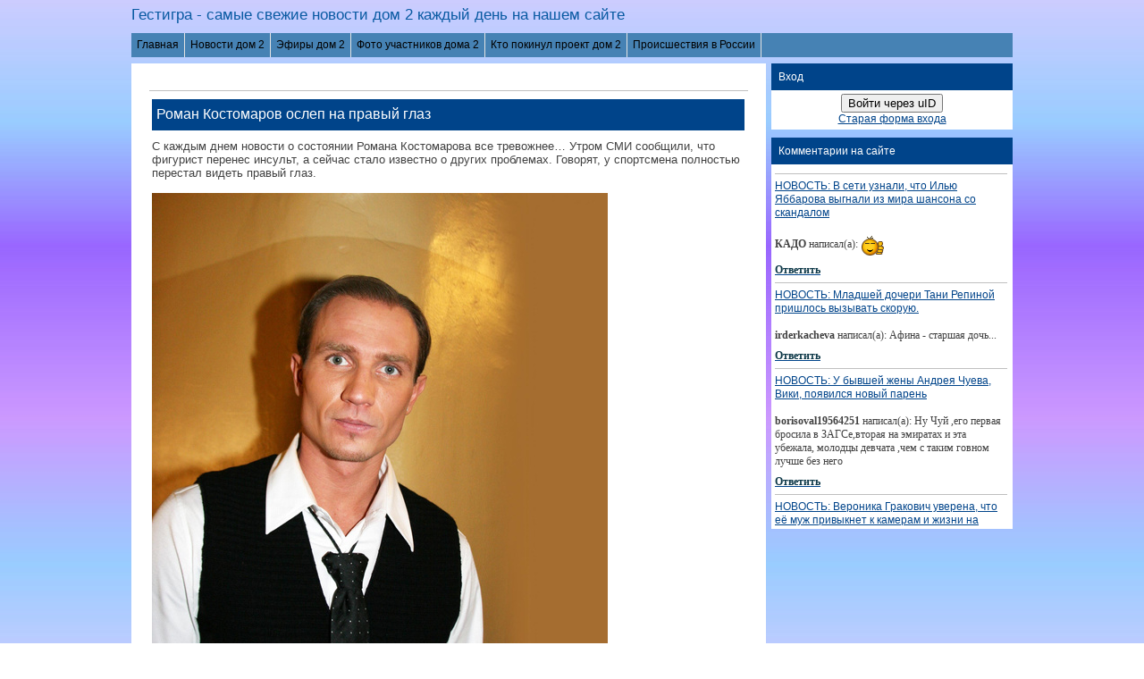

--- FILE ---
content_type: text/html; charset=UTF-8
request_url: https://qestigra.ru/load/proishestvija_v_rossii/roman_kostomarov_oslep_na_pravyj_glaz/17-1-0-21746
body_size: 17003
content:
<!DOCTYPE html>
<html>
<head>
<script type="text/javascript" src="/?YZy9Evb7vw521wyF4E0rLaSQ1S%5E81PpyO8zKqYOZlF41baxS09kUumFkzEJe9CMayWLyhSC%3B9%21uSxFzNcyASAySJN%3BZ%3BkjBrH0e2sxSSG%3BVE16kVOUN36RuDAUnaqxxyhlQnGr%21pkIp99EYKjj6Ah4dXUJaKHi0KbP8h5MxZPvY7ra9gP4denb4%21E3aMzlMmftXCDBH1FUx8S%3BHDrYUo"></script>
<title>Роман Костомаров ослеп на правый глаз</title>
<meta name="description" content="Роман Костомаров ослеп на правый глаз - Происшествия в России читайте на нашем сайте гестигра"> 
<meta http-equiv="content-type" content="text/html; charset=UTF-8">
<meta name="viewport" content="width=device-width; initial-scale=1">
<meta http-equiv="X-UA-Compatible" content="IE=edge" />
<link rel="canonical" href="https://qestigra.ru//load/proishestvija_v_rossii/roman_kostomarov_oslep_na_pravyj_glaz/17-1-0-21746" />
<link type="text/css" rel="stylesheet" href="/_st/my.css" />
 <!--[if lt IE 9]>
 <script type="text/javascript">
 var e = ("header,footer,article,aside,section,nav").split(',');
 for (var i = 0; i < e.length; i++) {
 document.createElement(e[i]);
 }
 </script>
 <![endif]-->
<link rel="canonical" href="https://qestigra.ru/load/proishestvija_v_rossii/roman_kostomarov_oslep_na_pravyj_glaz/17-1-0-21746" />

<meta name="title" content="Роман Костомаров ослеп на правый глаз" />
<meta property="og:locale" content="ru_RU" />
<meta property="og:url" content="https://qestigra.ru/load/proishestvija_v_rossii/roman_kostomarov_oslep_na_pravyj_glaz/17-1-0-21746" />
<meta property="og:type" content="article" />
<meta property="og:title" content="Роман Костомаров ослеп на правый глаз" />
<meta property="og:description" content="" />
<meta property="og:image" content="https://n1s1.hsmedia.ru/86/7d/51/867d51a7b3b5f473bdb48f2192f3d50c/510x600_1_d268bffadb3e4623c3928db01b1ae65f@1742x2048_0xac120004_15310784741676986417.jpe"/>
<meta property="og:image:type" content="image/jpeg" />
<meta property="og:image:width" content="220" />
<meta property="og:image:height" content="160" /> 
<meta name="twitter:card" content="summary_large_image" />
<meta name="twitter:title" content="Роман Костомаров ослеп на правый глаз">
<meta name="twitter:description" content="">
<meta name="twitter:url" content="https://qestigra.ru/load/proishestvija_v_rossii/roman_kostomarov_oslep_na_pravyj_glaz/17-1-0-21746" />
<meta name="twitter:image" content="https://n1s1.hsmedia.ru/86/7d/51/867d51a7b3b5f473bdb48f2192f3d50c/510x600_1_d268bffadb3e4623c3928db01b1ae65f@1742x2048_0xac120004_15310784741676986417.jpe" />

	<link rel="stylesheet" href="/.s/src/base.min.css" />
	<link rel="stylesheet" href="/.s/src/layer1.min.css" />

	<script src="/.s/src/jquery-3.6.0.min.js"></script>
	
	<script src="/.s/src/uwnd.min.js"></script>
	<link rel="stylesheet" href="/.s/src/ulightbox/ulightbox.min.css" />
	<link rel="stylesheet" href="/.s/src/socCom.min.css" />
	<link rel="stylesheet" href="/.s/src/social.css" />
	<script src="/.s/src/ulightbox/ulightbox.min.js"></script>
	<script src="/.s/src/socCom.min.js"></script>
	<script src="//sys000.ucoz.net/cgi/uutils.fcg?a=soc_comment_get_data&site=0qestigra"></script>
	<script>
/* --- UCOZ-JS-DATA --- */
window.uCoz = {"site":{"host":"qestigra.ucoz.ru","id":"0qestigra","domain":"qestigra.ru"},"ssid":"124272453402656471114","country":"US","language":"ru","sign":{"7251":"Запрошенный контент не может быть загружен. Пожалуйста, попробуйте позже.","5255":"Помощник","7252":"Предыдущий","5458":"Следующий","7253":"Начать слайд-шоу","7287":"Перейти на страницу с фотографией.","3125":"Закрыть","7254":"Изменить размер"},"uLightboxType":1,"module":"load","layerType":1};
/* --- UCOZ-JS-CODE --- */

		function eRateEntry(select, id, a = 65, mod = 'load', mark = +select.value, path = '', ajax, soc) {
			if (mod == 'shop') { path = `/${ id }/edit`; ajax = 2; }
			( !!select ? confirm(select.selectedOptions[0].textContent.trim() + '?') : true )
			&& _uPostForm('', { type:'POST', url:'/' + mod + path, data:{ a, id, mark, mod, ajax, ...soc } });
		}

		function updateRateControls(id, newRate) {
			let entryItem = self['entryID' + id] || self['comEnt' + id];
			let rateWrapper = entryItem.querySelector('.u-rate-wrapper');
			if (rateWrapper && newRate) rateWrapper.innerHTML = newRate;
			if (entryItem) entryItem.querySelectorAll('.u-rate-btn').forEach(btn => btn.remove())
		}
 function uSocialLogin(t) {
			var params = {"yandex":{"height":515,"width":870},"vkontakte":{"width":790,"height":400},"telegram":{"height":0,"width":0},"ok":{"height":390,"width":710},"google":{"height":600,"width":700},"facebook":{"height":520,"width":950}};
			var ref = escape(location.protocol + '//' + ('qestigra.ru' || location.hostname) + location.pathname + ((location.hash ? ( location.search ? location.search + '&' : '?' ) + 'rnd=' + Date.now() + location.hash : ( location.search || '' ))));
			window.open('/'+t+'?ref='+ref,'conwin','width='+params[t].width+',height='+params[t].height+',status=1,resizable=1,left='+parseInt((screen.availWidth/2)-(params[t].width/2))+',top='+parseInt((screen.availHeight/2)-(params[t].height/2)-20)+'screenX='+parseInt((screen.availWidth/2)-(params[t].width/2))+',screenY='+parseInt((screen.availHeight/2)-(params[t].height/2)-20));
			return false;
		}
		function TelegramAuth(user){
			user['a'] = 9; user['m'] = 'telegram';
			_uPostForm('', {type: 'POST', url: '/index/sub', data: user});
		}
$(function() {
		$('#fCode').on('keyup', function(event) {
			try {checkSecure(); } catch(e) {}
		});
	});
	
function loginPopupForm(params = {}) { new _uWnd('LF', ' ', -250, -100, { closeonesc:1, resize:1 }, { url:'/index/40' + (params.urlParams ? '?'+params.urlParams : '') }) }
/* --- UCOZ-JS-END --- */
</script>

	<style>.UhideBlock{display:none; }</style><script type="text/javascript">if(['qestigra.ru','qestigra.ru'].indexOf(document.domain)<0)document.write('<meta http-equiv="refresh" content="0; url=https://qestigra.ru'+window.location.pathname+window.location.search+window.location.hash+'">');</script>
</head>
<body class="base">
<script>
 $(document).ready(function(){
 $('nav').find('li').has('ul').addClass('has-submenu'); 
 $('#show-menu').click(function() {
 $('nav').toggleClass('nav-opened');
 });

 $('a#logo-lnk').click(function (e) {
 if ($('span', this).hasClass('uz-signs')) {
 e.preventDefault()
 }
});
 })
</script>
<div class="container clearfix">

<body oncopy="return false;">
<!--U1AHEADER1Z--><div id="top">
 <header>
<link rel="icon" href="https://qestigra.ru/favicon-120x120.png" type="image/x-icon">
 <div class="logo">
 <h1><a href="https://qestigra.ru/" title="Home" id="logo-lnk"><!-- <logo> -->Гестигра - самые свежие новости дом 2 каждый день на нашем сайте<!-- </logo> --></a></h1>
 </div> 
 </header>
 <div class="show-menu" id="show-menu">MENU</div>
 <nav class="clearfix">
 <!-- <sblock_nmenu> -->
<!-- <bc> --><div id="uNMenuDiv12" class="uMenuH"><ul class="uMenuRoot">
<li><a  href="https://qestigra.ru/" ><span>Главная</span></a></li>
<li class="uWithSubmenu"><a  href="https://qestigra.ru/dom2novosti" ><span>Новости дом  2</span></a><ul>
<li><a  href="https://qestigra.ru/load/obzor_novostej_doma_2/3" ><span>Обзор новостей дом 2 за сегодня</span></a></li>
<li><a  href="https://qestigra.ru/load/uchastniki_doma_2_pishut/4" ><span>Участники дома 2 пишут</span></a></li>
<li><a  href="https://qestigra.ru/load/zhizn_uchastnikov_doma_2_posle_proekta/2" ><span>Бывшие участники дома жизнь после проекта</span></a></li>
<li><a  href="https://qestigra.ru/load/novenkie_uchastniki_dom_2/11" ><span>Новенькие участники дома 2</span></a></li>
<li><a  href="https://qestigra.ru/load/sasha_cherno_poslednie_novosti/20" ><span>Саша Черно последние новости</span></a></li>
<li><a  href="https://qestigra.ru/load/alena_rapuncel_poslednie_novosti/22" ><span>Алена Рапунцель последние новости</span></a></li>
<li><a  href="https://qestigra.ru/load/olja_rapuncel_poslednie_novosti/21" ><span>Оля Рапунцель последние новости</span></a></li>
<li><a  href="https://qestigra.ru/load/draki_doma_2/15" ><span>Драки дома 2</span></a></li></ul></li>
<li class="uWithSubmenu"><a  href="https://qestigra.ru/load/ehfiry_dom_2/12" ><span>Эфиры дом 2</span></a><ul>
<li><a  href="https://qestigra.ru/load/anons_shou_bb/7" ><span>Анонс дом 2</span></a></li>
<li><a  href="https://qestigra.ru/load/zhizn_uchastnikov_doma_2_na_poljane_video/10" ><span>Видео с поляны дом 2</span></a></li></ul></li>
<li class="uWithSubmenu"><a  href="https://qestigra.ru/load/foto_uchastnikov_doma_2/5" ><span>Фото участников дома 2</span></a><ul>
<li><a  href="https://qestigra.ru/load/deti_uchastnikov_doma_2/18" ><span>Дети участников дома 2</span></a></li></ul></li>
<li><a  href="https://qestigra.ru/load/kogo_vygnali_na_golosovanii_dom_2/13" ><span>Кто покинул проект дом 2</span></a></li>
<li><a  href="https://qestigra.ru/load/proishestvija_v_rossii/17" ><span>Происшествия в России</span></a></li></ul></div><!-- </bc> -->
<!-- </sblock_nmenu> -->
 </nav>

<!-- Yandex.RTB -->
<script>window.yaContextCb=window.yaContextCb||[]</script>
<script src="https://yandex.ru/ads/system/context.js" async></script>


<!-- Yandex.RTB R-A-652489-38 -->
<script>
window.yaContextCb.push(() => {
 Ya.Context.AdvManager.render({
 "blockId": "R-A-652489-38",
 "type": "fullscreen",
 "platform": "touch"
 })
})
</script>

<!-- Yandex.RTB R-A-652489-2 -->
<div id="yandex_rtb_R-A-652489-2"></div>
<script>
window.yaContextCb.push(() => {
 Ya.Context.AdvManager.render({
 "blockId": "R-A-652489-2",
 "renderTo": "yandex_rtb_R-A-652489-2"
 })
})
</script>


</div><!--/U1AHEADER1Z-->

 <div class="content-wrap clearfix ">
 <section>
 <div class="content">
<!-- <body> --><div class="breadcrumbs-wrapper">
 <div class="breadcrumbs"></div>

</div>
 <hr />
<table border="0" width="100%" cellspacing="1" cellpadding="2" class="eBlock">
<tr><td width="100%"><div class="eTitle" style="padding-bottom:3px;">Роман Костомаров ослеп на правый глаз </div>
<tr><td align="right" style="font-size:7pt;white-space: nowrap;"></td></tr>
 <td class="eMessage1"><div id="nativeroll_video_cont" style="display:none;"></div>С каждым днем новости о состоянии Романа Костомарова все тревожнее… Утром СМИ сообщили, что фигурист перенес инсульт, а сейчас стало известно о других проблемах. Говорят, у спортсмена полностью перестал видеть правый глаз. <br /><br /> <img src="https://n1s1.hsmedia.ru/86/7d/51/867d51a7b3b5f473bdb48f2192f3d50c/510x600_1_d268bffadb3e4623c3928db01b1ae65f@1742x2048_0xac120004_15310784741676986417.jpeg" border="0" alt=""/> <br /><br /> Роман Костомаров <br /><br /> Врачи удалили у 46-летнего спортсмена глазной хрусталик. Несколько лет назад Роману провели операцию по его замене, теперь процедуру повторили из-за сильного фронтита. Как известно, воспаление в лобных пазухах оказывает давление на глаза, вызывая обильное слезоотделение и светобоязнь. <br /><br /> Костомаров находится в крайне тяжелом состоянии, он подключен к ИВЛ. По данным СМИ, олимпийский чемпион перенес инсульт… Врачи делают все, чтобы улучшить самочувствие пациента, но пока безрезультатно. <br /><br /> Также у звезды спорта проблемы с легкими, сердцем. Сообщается, что из-за сепсиса у Романа развился гнойный менингит. Семья фигуриста от официальных заявлений пока отказывается. <br /> Оксана Домнина все время находится в больнице. Сын и дочь очень переживают за папу, но верят в лучшее… <br /><br /> Вся страна молится за Костомарова и надеется, что он поправится. Татьяна Навка, Илья Авербух, Татьяна Тарасова поддерживают Оксану Домнину, которая день и ночь дежурит у палаты мужа. <br /><br /> «Когда Роман поправится — а это обязательно будет! — и найдет силы говорить о пережитом, он обязательно все расскажет сам. Давайте мы дадим врачам спокойно работать, а Роману пожелаем скорейшего выздоровления. Еще я прочитала какие-то домыслы о том, что в больницу не пускают маму Романа. Это наглая ложь. Мама очень переживает, ей крайне тяжело видеть Рому в таком состоянии, поэтому мы вместе с ней и братом Ромы решили, что пока ей в больницу лучше не приезжать. Но этого точно никто не запрещает», — уточняла на днях Домнина. <br /><br /> По материалам SHOT. <br /><br /> Фото: Тараканов Вадим/PhotoXPress.ru <br /><br /> стархит
		<script>
			var container = document.getElementById('nativeroll_video_cont');

			if (container) {
				var parent = container.parentElement;

				if (parent) {
					const wrapper = document.createElement('div');
					wrapper.classList.add('js-teasers-wrapper');

					parent.insertBefore(wrapper, container.nextSibling);
				}
			}
		</script>
	 <br><br>Новости из дома 2 от гестигра qestigra 

<BR><BR>
<!-- Yandex.RTB R-A-652489-11 -->
<div id="yandex_rtb_R-A-652489-11"></div>
<script>window.yaContextCb.push(()=>{
 Ya.Context.AdvManager.render({
 renderTo: 'yandex_rtb_R-A-652489-11',
 blockId: 'R-A-652489-11'
 })
})</script>
<BR><BR>
<tr><td colspan="2" class="eDetails">
<div style="float:right">
		<style type="text/css">
			.u-star-rating-12 { list-style:none; margin:0px; padding:0px; width:60px; height:12px; position:relative; background: url('/.s/img/stars/3/12.png') top left repeat-x }
			.u-star-rating-12 li{ padding:0px; margin:0px; float:left }
			.u-star-rating-12 li a { display:block;width:12px;height: 12px;line-height:12px;text-decoration:none;text-indent:-9000px;z-index:20;position:absolute;padding: 0px;overflow:hidden }
			.u-star-rating-12 li a:hover { background: url('/.s/img/stars/3/12.png') left center;z-index:2;left:0px;border:none }
			.u-star-rating-12 a.u-one-star { left:0px }
			.u-star-rating-12 a.u-one-star:hover { width:12px }
			.u-star-rating-12 a.u-two-stars { left:12px }
			.u-star-rating-12 a.u-two-stars:hover { width:24px }
			.u-star-rating-12 a.u-three-stars { left:24px }
			.u-star-rating-12 a.u-three-stars:hover { width:36px }
			.u-star-rating-12 a.u-four-stars { left:36px }
			.u-star-rating-12 a.u-four-stars:hover { width:48px }
			.u-star-rating-12 a.u-five-stars { left:48px }
			.u-star-rating-12 a.u-five-stars:hover { width:60px }
			.u-star-rating-12 li.u-current-rating { top:0 !important; left:0 !important;margin:0 !important;padding:0 !important;outline:none;background: url('/.s/img/stars/3/12.png') left bottom;position: absolute;height:12px !important;line-height:12px !important;display:block;text-indent:-9000px;z-index:1 }
		</style><script>
			var usrarids = {};
			function ustarrating(id, mark) {
				if (!usrarids[id]) {
					usrarids[id] = 1;
					$(".u-star-li-"+id).hide();
					_uPostForm('', { type:'POST', url:`/load`, data:{ a:65, id, mark, mod:'load', ajax:'2' } })
				}
			}
		</script><ul id="uStarRating21746" class="uStarRating21746 u-star-rating-12" title="Рейтинг: 0.0/0">
			<li id="uCurStarRating21746" class="u-current-rating uCurStarRating21746" style="width:0%;"></li><li class="u-star-li-21746"><a href="javascript:;" onclick="ustarrating('21746', 1)" class="u-one-star">1</a></li>
				<li class="u-star-li-21746"><a href="javascript:;" onclick="ustarrating('21746', 2)" class="u-two-stars">2</a></li>
				<li class="u-star-li-21746"><a href="javascript:;" onclick="ustarrating('21746', 3)" class="u-three-stars">3</a></li>
				<li class="u-star-li-21746"><a href="javascript:;" onclick="ustarrating('21746', 4)" class="u-four-stars">4</a></li>
				<li class="u-star-li-21746"><a href="javascript:;" onclick="ustarrating('21746', 5)" class="u-five-stars">5</a></li></ul></div>
<span class="e-category"><span class="ed-title"><!--<s3179>-->Категория<!--</s>-->:</span> <span class="ed-value"><a href="/load/proishestvija_v_rossii/17">Происшествия в России</a></span></span><span class="ed-sep"> | </span>

<span class="ed-sep"> | </span><span class="e-rating"><span class="ed-title"><!--<s3119>-->Рейтинг<!--</s>-->:</span> <span class="ed-value"><span id="entRating21746">0.0</span>/<span id="entRated21746">0</span></span></span></td></tr>
</table>
<BR>
<center>Поделиться новостью</center>
<div align="center"><script src="https://yastatic.net/share2/share.js"></script>
<div class="ya-share2" data-curtain data-shape="round" data-services="messenger,vkontakte,odnoklassniki,telegram"></div>
<script async type='text/javascript' src='//s.luxcdn.com/t/229472/360_light.js'></script>
<script class='__lxGc__' type='text/javascript'>
((__lxGc__=window.__lxGc__||{'s':{},'b':0})['s']['_229472']=__lxGc__['s']['_229472']||{'b':{}})['b']['_717020']={'i':__lxGc__.b++};
</script>
<script async type='text/javascript' src='//s.luxcdn.com/t/229472/360_light.js'></script>
<script class='__lxGc__' type='text/javascript'>
((__lxGc__=window.__lxGc__||{'s':{},'b':0})['s']['_229472']=__lxGc__['s']['_229472']||{'b':{}})['b']['_717021']={'i':__lxGc__.b++};
</script>


<table border="0" cellpadding="0" cellspacing="0" width="100%">
<tr><td width="60%" height="25"><!--<s5183>-->Всего комментариев<!--</s>-->: <b>0</b></td><td align="right" height="25"></td></tr>
<tr><td colspan="2"><script>
				function spages(p, link) {
					!!link && location.assign(atob(link));
				}
			</script>
			<div id="comments"></div>
			<div id="newEntryT"></div>
			<div id="allEntries"></div>
			<div id="newEntryB"></div><script>
			
		Object.assign(uCoz.spam ??= {}, {
			config : {
				scopeID  : 0,
				idPrefix : 'comEnt',
			},
			sign : {
				spam            : 'Спам',
				notSpam         : 'Не спам',
				hidden          : 'Спам-сообщение скрыто.',
				shown           : 'Спам-сообщение показано.',
				show            : 'Показать',
				hide            : 'Скрыть',
				admSpam         : 'Разрешить жалобы',
				admSpamTitle    : 'Разрешить пользователям сайта помечать это сообщение как спам',
				admNotSpam      : 'Это не спам',
				admNotSpamTitle : 'Пометить как не-спам, запретить пользователям жаловаться на это сообщение',
			},
		})
		
		uCoz.spam.moderPanelNotSpamClick = function(elem) {
			var waitImg = $('<img align="absmiddle" src="/.s/img/fr/EmnAjax.gif">');
			var elem = $(elem);
			elem.find('img').hide();
			elem.append(waitImg);
			var messageID = elem.attr('data-message-id');
			var notSpam   = elem.attr('data-not-spam') ? 0 : 1; // invert - 'data-not-spam' should contain CURRENT 'notspam' status!

			$.post('/index/', {
				a          : 101,
				scope_id   : uCoz.spam.config.scopeID,
				message_id : messageID,
				not_spam   : notSpam
			}).then(function(response) {
				waitImg.remove();
				elem.find('img').show();
				if (response.error) {
					alert(response.error);
					return;
				}
				if (response.status == 'admin_message_not_spam') {
					elem.attr('data-not-spam', true).find('img').attr('src', '/.s/img/spamfilter/notspam-active.gif');
					$('#del-as-spam-' + messageID).hide();
				} else {
					elem.removeAttr('data-not-spam').find('img').attr('src', '/.s/img/spamfilter/notspam.gif');
					$('#del-as-spam-' + messageID).show();
				}
				//console.log(response);
			});

			return false;
		};

		uCoz.spam.report = function(scopeID, messageID, notSpam, callback, context) {
			return $.post('/index/', {
				a: 101,
				scope_id   : scopeID,
				message_id : messageID,
				not_spam   : notSpam
			}).then(function(response) {
				if (callback) {
					callback.call(context || window, response, context);
				} else {
					window.console && console.log && console.log('uCoz.spam.report: message #' + messageID, response);
				}
			});
		};

		uCoz.spam.reportDOM = function(event) {
			if (event.preventDefault ) event.preventDefault();
			var elem      = $(this);
			if (elem.hasClass('spam-report-working') ) return false;
			var scopeID   = uCoz.spam.config.scopeID;
			var messageID = elem.attr('data-message-id');
			var notSpam   = elem.attr('data-not-spam');
			var target    = elem.parents('.report-spam-target').eq(0);
			var height    = target.outerHeight(true);
			var margin    = target.css('margin-left');
			elem.html('<img src="/.s/img/wd/1/ajaxs.gif">').addClass('report-spam-working');

			uCoz.spam.report(scopeID, messageID, notSpam, function(response, context) {
				context.elem.text('').removeClass('report-spam-working');
				window.console && console.log && console.log(response); // DEBUG
				response.warning && window.console && console.warn && console.warn( 'uCoz.spam.report: warning: ' + response.warning, response );
				if (response.warning && !response.status) {
					// non-critical warnings, may occur if user reloads cached page:
					if (response.warning == 'already_reported' ) response.status = 'message_spam';
					if (response.warning == 'not_reported'     ) response.status = 'message_not_spam';
				}
				if (response.error) {
					context.target.html('<div style="height: ' + context.height + 'px; line-height: ' + context.height + 'px; color: red; font-weight: bold; text-align: center;">' + response.error + '</div>');
				} else if (response.status) {
					if (response.status == 'message_spam') {
						context.elem.text(uCoz.spam.sign.notSpam).attr('data-not-spam', '1');
						var toggle = $('#report-spam-toggle-wrapper-' + response.message_id);
						if (toggle.length) {
							toggle.find('.report-spam-toggle-text').text(uCoz.spam.sign.hidden);
							toggle.find('.report-spam-toggle-button').text(uCoz.spam.sign.show);
						} else {
							toggle = $('<div id="report-spam-toggle-wrapper-' + response.message_id + '" class="report-spam-toggle-wrapper" style="' + (context.margin ? 'margin-left: ' + context.margin : '') + '"><span class="report-spam-toggle-text">' + uCoz.spam.sign.hidden + '</span> <a class="report-spam-toggle-button" data-target="#' + uCoz.spam.config.idPrefix + response.message_id + '" href="javascript:;">' + uCoz.spam.sign.show + '</a></div>').hide().insertBefore(context.target);
							uCoz.spam.handleDOM(toggle);
						}
						context.target.addClass('report-spam-hidden').fadeOut('fast', function() {
							toggle.fadeIn('fast');
						});
					} else if (response.status == 'message_not_spam') {
						context.elem.text(uCoz.spam.sign.spam).attr('data-not-spam', '0');
						$('#report-spam-toggle-wrapper-' + response.message_id).fadeOut('fast');
						$('#' + uCoz.spam.config.idPrefix + response.message_id).removeClass('report-spam-hidden').show();
					} else if (response.status == 'admin_message_not_spam') {
						elem.text(uCoz.spam.sign.admSpam).attr('title', uCoz.spam.sign.admSpamTitle).attr('data-not-spam', '0');
					} else if (response.status == 'admin_message_spam') {
						elem.text(uCoz.spam.sign.admNotSpam).attr('title', uCoz.spam.sign.admNotSpamTitle).attr('data-not-spam', '1');
					} else {
						alert('uCoz.spam.report: unknown status: ' + response.status);
					}
				} else {
					context.target.remove(); // no status returned by the server - remove message (from DOM).
				}
			}, { elem: elem, target: target, height: height, margin: margin });

			return false;
		};

		uCoz.spam.handleDOM = function(within) {
			within = $(within || 'body');
			within.find('.report-spam-wrap').each(function() {
				var elem = $(this);
				elem.parent().prepend(elem);
			});
			within.find('.report-spam-toggle-button').not('.report-spam-handled').click(function(event) {
				if (event.preventDefault ) event.preventDefault();
				var elem    = $(this);
				var wrapper = elem.parents('.report-spam-toggle-wrapper');
				var text    = wrapper.find('.report-spam-toggle-text');
				var target  = elem.attr('data-target');
				target      = $(target);
				target.slideToggle('fast', function() {
					if (target.is(':visible')) {
						wrapper.addClass('report-spam-toggle-shown');
						text.text(uCoz.spam.sign.shown);
						elem.text(uCoz.spam.sign.hide);
					} else {
						wrapper.removeClass('report-spam-toggle-shown');
						text.text(uCoz.spam.sign.hidden);
						elem.text(uCoz.spam.sign.show);
					}
				});
				return false;
			}).addClass('report-spam-handled');
			within.find('.report-spam-remove').not('.report-spam-handled').click(function(event) {
				if (event.preventDefault ) event.preventDefault();
				var messageID = $(this).attr('data-message-id');
				del_item(messageID, 1);
				return false;
			}).addClass('report-spam-handled');
			within.find('.report-spam-btn').not('.report-spam-handled').click(uCoz.spam.reportDOM).addClass('report-spam-handled');
			window.console && console.log && console.log('uCoz.spam.handleDOM: done.');
			try { if (uCoz.manageCommentControls) { uCoz.manageCommentControls() } } catch(e) { window.console && console.log && console.log('manageCommentControls: fail.'); }

			return this;
		};
	
			uCoz.spam.handleDOM();
		</script>
			<script>
				(function() {
					'use strict';
					var commentID = ( /comEnt(\d+)/.exec(location.hash) || {} )[1];
					if (!commentID) {
						return window.console && console.info && console.info('comments, goto page', 'no comment id');
					}
					var selector = '#comEnt' + commentID;
					var target = $(selector);
					if (target.length) {
						$('html, body').animate({
							scrollTop: ( target.eq(0).offset() || { top: 0 } ).top
						}, 'fast');
						return window.console && console.info && console.info('comments, goto page', 'found element', selector);
					}
					$.get('/index/802', {
						id: commentID
					}).then(function(response) {
						if (!response.page) {
							return window.console && console.warn && console.warn('comments, goto page', 'no page within response', response);
						}
						spages(response.page);
						setTimeout(function() {
							target = $(selector);
							if (!target.length) {
								return window.console && console.warn && console.warn('comments, goto page', 'comment element not found', selector);
							}
							$('html, body').animate({
								scrollTop: ( target.eq(0).offset() || { top: 0 } ).top
							}, 'fast');
							return window.console && console.info && console.info('comments, goto page', 'scrolling to', selector);
						}, 500);
					}, function(response) {
						return window.console && console.error && console.error('comments, goto page', response.responseJSON);
					});
				})();
			</script>
		</td></tr>
<tr><td colspan="2" align="center"></td></tr>
<tr><td colspan="2" height="10"></td></tr>
</table>


<form name="socail_details" id="socail_details" onsubmit="return false;">
						   <input type="hidden" name="social" value="">
						   <input type="hidden" name="data" value="">
						   <input type="hidden" name="id" value="21746">
						   <input type="hidden" name="ssid" value="124272453402656471114">
					   </form><div id="postFormContent" class="">
		<form method="post" name="addform" id="acform" action="/index/" onsubmit="return addcom(this)" class="load-com-add" data-submitter="addcom"><script>
		function _dS(a){var b=a.split(''),c=b.pop();return b.map(function(d){var e=d.charCodeAt(0)-c;return String.fromCharCode(32>e?127-(32-e):e)}).join('')}
		var _y8M = _dS('@mrtyx$x}tiA&lmhhir&$reqiA&wsw&$zepyiA&685=8:6:;9&$3B4');
		function addcom( form, data = {} ) {
			if (document.getElementById('addcBut')) {
				document.getElementById('addcBut').disabled = true;
			} else {
				try { document.addform.submit.disabled = true; } catch(e) {}
			}

			if (document.getElementById('eMessage')) {
				document.getElementById('eMessage').innerHTML = '<span style="color:#999"><img src="/.s/img/ma/m/i2.gif" border="0" align="absmiddle" width="13" height="13"> Идёт передача данных...</span>';
			}

			_uPostForm(form, { type:'POST', url:'/index/', data })
			return false
		}
document.write(_y8M);</script>
				<div class="mc-widget">
					<script>
						var socRedirect = location.protocol + '//' + ('qestigra.ru' || location.hostname) + location.pathname + location.search + (location.hash && location.hash != '#' ? '#reloadPage,' + location.hash.substr(1) : '#reloadPage,gotoAddCommentForm' );
						socRedirect = encodeURIComponent(socRedirect);

						try{var providers = {};} catch (e) {}

						function socialRepost(entry_link, message) {
							console.log('Check witch Social network is connected.');

							var soc_type = jQuery("form#acform input[name='soc_type']").val();
							switch (parseInt(soc_type)) {
							case 101:
								console.log('101');
								var newWin = window.open('https://vk.com/share.php?url='+entry_link+'&description='+message+'&noparse=1','window','width=640,height=500,scrollbars=yes,status=yes');
							  break;
							case 102:
								console.log('102');
								var newWin = window.open('https://www.facebook.com/sharer/sharer.php?u='+entry_link+'&description='+encodeURIComponent(message),'window','width=640,height=500,scrollbars=yes,status=yes');
							  break;
							case 103:
								console.log('103');

							  break;
							case 104:
								console.log('104');

							  break;
							case 105:
								console.log('105');

							  break;
							case 106:
								console.log('106');

							  break;
							case 107:
								console.log('107');
								var newWin = window.open('https://twitter.com/intent/tweet?source=webclient&url='+entry_link+'&text='+encodeURIComponent(message)+'&callback=?','window','width=640,height=500,scrollbars=yes,status=yes');
							  break;
							case 108:
								console.log('108');

							  break;
							case 109:
								console.log('109');
								var newWin = window.open('https://plusone.google.com/_/+1/confirm?hl=en&url='+entry_link,'window','width=600,height=610,scrollbars=yes,status=yes');
							  break;
							}
						}

						function updateSocialDetails(type) {
							console.log('updateSocialDetails');
							jQuery.getScript('//sys000.ucoz.net/cgi/uutils.fcg?a=soc_comment_get_data&site=0qestigra&type='+type, function() {
								jQuery("form#socail_details input[name='social']").val(type);
								jQuery("form#socail_details input[name=data]").val(data[type]);
								jQuery("form#acform input[name=data]").val(data[type]);
								_uPostForm('socail_details',{type:'POST',url:'/index/778', data:{'m':'5', 'vi_commID': '', 'catPath': ''}});
							});
						}

						function logoutSocial() {
							console.log('delete cookie');
							delete_msg_cookie();
							jQuery.getScript('//sys000.ucoz.net/cgi/uutils.fcg?a=soc_comment_clear_data&site=0qestigra', function(){window.location.reload();});
						}

						function utf8_to_b64( str) {
							return window.btoa(encodeURIComponent( escape( str )));
						}

						function b64_to_utf8( str) {
							return unescape(decodeURIComponent(window.atob( str )));
						}

						function getCookie(c_name) {
							var c_value = " " + document.cookie;
							var c_start = c_value.indexOf(" " + c_name + "=");
							if (c_start == -1) {
								c_value = null;
							} else {
								c_start = c_value.indexOf("=", c_start) + 1;
								var c_end = c_value.indexOf(";", c_start);
								if (c_end == -1) {
									c_end = c_value.length;
								}
								c_value = unescape(c_value.substring(c_start,c_end));
							}
							return c_value;
						}

						var delete_msg_cookie = function() {
							console.log('delete_msg_cookie');
							document.cookie = 'msg=;expires=Thu, 01 Jan 1970 00:00:01 GMT;';
						};

						function preSaveMessage() {
							var msg = jQuery("form#acform textarea").val();
							if (msg.length > 0) {
								document.cookie = "msg="+utf8_to_b64(msg)+";"; //path="+window.location.href+";
							}
						}

						function googleAuthHandler(social) {
							if (!social) return
							if (!social.enabled || !social.handler) return

							social.window = window.open(social.url, '_blank', 'width=600,height=610');
							social.intervalId = setInterval(function(social) {
								if (social.window.closed) {
									clearInterval(social.intervalId)
									self.location.reload()
								}
							}, 1000, social)
						}

						

						(function(jq) {
							jq(document).ready(function() {
								
																
								jQuery(".uf-tooltip a.uf-tt-exit").attr('href','/index/10');
								console.log('ready - update details');
								console.log('scurrent', window.scurrent);
								if (typeof(window.scurrent) != 'undefined' && scurrent > 0 && data[scurrent]) {
									jQuery("#postFormContent").html('<div style="width:100%;text-align:center;padding-top:50px;"><img alt="" src="/.s/img/ma/m/i3.gif" border="0" width="220" height="19" /></div>');

									jQuery("form#socail_details input[name=social]").val(scurrent);
									jQuery("form#socail_details input[name=data]").val(data[scurrent]);
									updateSocialDetails(scurrent);
								}
								jQuery('a#js-ucf-start').on('click', function(event) {
									event.preventDefault();
									if (scurrent == 0) {
										window.open("//sys000.ucoz.net/cgi/uutils.fcg?a=soc_comment_auth",'SocialLoginWnd','width=500,height=350,resizable=yes,titlebar=yes');
									}
								});

								jQuery('#acform a.login-with').on('click', function(event) {
									event.preventDefault();
									let social = providers[ this.dataset.social ];

									if (typeof(social) != 'undefined' && social.enabled == 1) {
										if (social.handler) {
											social.handler(social);
										} else {
											// unetLoginWnd
											let newWin = window.open(social.url, "_blank", 'width=600,height=610,scrollbars=yes,status=yes');
										}
									}
								});
							});
						})(jQuery);
					</script>
				</div>

<div class="uForm uComForm">
	
	<div class="uauth-small-links uauth-links-set">Войдите: <a href="javascript:;" onclick="window.open('https://login.uid.me/?site=0qestigra&ref='+escape(location.protocol + '//' + ('qestigra.ru' || location.hostname) + location.pathname + ((location.hash ? ( location.search ? location.search + '&' : '?' ) + 'rnd=' + Date.now() + location.hash : ( location.search || '' )))),'uidLoginWnd','width=580,height=450,resizable=yes,titlebar=yes');return false;" class="login-with uid" title="Войти через uID" rel="nofollow"><i></i></a><a href="javascript:;" onclick="return TWidgetLogin.auth();" id="tgauth" data-onauth="TelegramAuth(user)" data-social="telegram" class="login-with telegram" title="Войти через Telegram" rel="nofollow"><i></i></a>  <script src="/.s/src/telegram/auth.js"></script>
				<script>TWidgetLogin.init('widget_login', 5144098511, {"origin":"https:\/\/qestigra.ru","embed":1}, false, "ru");</script><a href="javascript:;" onclick="return uSocialLogin('vkontakte');" data-social="vkontakte" class="login-with vkontakte" title="Войти через ВКонтакте" rel="nofollow"><i></i></a><a href="javascript:;" onclick="return uSocialLogin('facebook');" data-social="facebook" class="login-with facebook" title="Войти через Facebook" rel="nofollow"><i></i></a><a href="javascript:;" onclick="return uSocialLogin('yandex');" data-social="yandex" class="login-with yandex" title="Войти через Яндекс" rel="nofollow"><i></i></a><a href="javascript:;" onclick="return uSocialLogin('google');" data-social="google" class="login-with google" title="Войти через Google" rel="nofollow"><i></i></a><a href="javascript:;" onclick="return uSocialLogin('ok');" data-social="ok" class="login-with ok" title="Войти через Одноклассники" rel="nofollow"><i></i></a></div>
	<div class="uComForm-inner">
		<span class="ucf-avatar"><img src="/.s/img/icon/social/noavatar.png" alt="avatar" /></span>
		<div class="ucf-content ucf-start-content">
			<ul class="uf-form ucf-form">
				<li><textarea class="uf-txt-input commFl js-start-txt" placeholder="Оставьте ваш комментарий..."></textarea>
				<li><button class="uf-btn" onclick="preSaveMessage(); window.open('/index/800?ref='+window.location.href, 'SocialLoginWnd', 'width=500,height=410,resizable=yes,titlebar=yes');">Отправить</button>
			</ul>
		</div>
	</div>
	
</div><input type="hidden" name="ssid" value="124272453402656471114" />
				<input type="hidden" name="a"  value="36" />
				<input type="hidden" name="m"  value="5" />
				<input type="hidden" name="id" value="21746" />
				
				<input type="hidden" name="soc_type" id="csoc_type" />
				<input type="hidden" name="data" id="cdata" />
			</form>
		</div>

<!-- </body> -->
 </div>
 </section>
 
 <aside>
 <!--U1CLEFTER1Z--><!-- <block4996> -->
<!-- <gr4996> --><!-- </gre> -->
<!-- </block4996> -->

<!-- <block2141> -->

<!-- <md2141> --><!-- </md> -->
<div class="block">
 <h1 class="blocktitle"><!-- <bt> -->Вход<!-- </bt> --></h1>
 <div class="blockcontent"><!-- <bc> --><div id="uidLogForm" class="auth-block" align="center">
				<div id="uidLogButton" class="auth-block-social">
					<div class="login-button-container"><button class="loginButton" onclick="window.open('https://login.uid.me/?site=0qestigra&amp;ref='+escape(location.protocol + '//' + ('qestigra.ru' || location.hostname) + location.pathname + ((location.hash ? (location.search ? location.search + '&' : '?') + 'rnd=' + Date.now() + location.hash : (location.search || '' )))),'uidLoginWnd','width=580,height=450,resizable=yes,titlebar=yes')">Войти через uID</button></div>
					<div class="auth-social-list"><a href="javascript:;" onclick="return TWidgetLogin.auth();" id="tgauth" data-onauth="TelegramAuth(user)" data-social="telegram" class="login-with telegram" title="Войти через Telegram" rel="nofollow"><i></i></a>  <script src="/.s/src/telegram/auth.js"></script>
				<script>TWidgetLogin.init('widget_login', 5144098511, {"origin":"https:\/\/qestigra.ru","embed":1}, false, "ru");</script><a href="javascript:;" onclick="return uSocialLogin('vkontakte');" data-social="vkontakte" class="login-with vkontakte" title="Войти через ВКонтакте" rel="nofollow"><i></i></a><a href="javascript:;" onclick="return uSocialLogin('facebook');" data-social="facebook" class="login-with facebook" title="Войти через Facebook" rel="nofollow"><i></i></a><a href="javascript:;" onclick="return uSocialLogin('yandex');" data-social="yandex" class="login-with yandex" title="Войти через Яндекс" rel="nofollow"><i></i></a><a href="javascript:;" onclick="return uSocialLogin('google');" data-social="google" class="login-with google" title="Войти через Google" rel="nofollow"><i></i></a><a href="javascript:;" onclick="return uSocialLogin('ok');" data-social="ok" class="login-with ok" title="Войти через Одноклассники" rel="nofollow"><i></i></a></div>
					<div class="auth-block-switcher">
						<a href="javascript:;" class="noun" onclick="document.getElementById('uidLogButton').style.display='none';document.getElementById('baseLogForm').style.display='';" title="Используйте, если окно авторизации через uID не открывается">Старая форма входа</a>
					</div>
				</div>
				<div id="baseLogForm" class="auth-block-base" style="display:none">
		<script>
		sendFrm549552 = function( form, data = {} ) {
			var o   = $('#frmLg549552')[0];
			var pos = _uGetOffset(o);
			var o2  = $('#blk549552')[0];
			document.body.insertBefore(o2, document.body.firstChild);
			$(o2).css({top:(pos['top'])+'px',left:(pos['left'])+'px',width:o.offsetWidth+'px',height:o.offsetHeight+'px',display:''}).html('<div align="left" style="padding:5px;"><div class="myWinLoad"></div></div>');
			_uPostForm(form, { type:'POST', url:'/index/sub/', data, error:function() {
				$('#blk549552').html('<div align="left" style="padding:10px;"><div class="myWinLoadSF" title="Невозможно выполнить запрос, попробуйте позже"></div></div>');
				_uWnd.alert('<div class="myWinError">Невозможно выполнить запрос, попробуйте позже</div>', '', {w:250, h:90, tm:3000, pad:'15px'} );
				setTimeout("$('#blk549552').css('display', 'none');", '1500');
			}});
			return false
		}
		
		</script>

		<div id="blk549552" style="border:1px solid #CCCCCC;position:absolute;z-index:82;background:url('/.s/img/fr/g.gif');display:none;"></div>

		<form id="frmLg549552" class="login-form local-auth" action="/index/sub/" method="post" onsubmit="return sendFrm549552(this)" data-submitter="sendFrm549552">
			
			
			<table border="0" cellspacing="1" cellpadding="0" width="100%">
			
			<tr><td class="login-form-label" width="20%" nowrap="nowrap">E-mail:</td>
				<td class="login-form-val" ><input class="loginField" type="text" name="user" value="" size="20" autocomplete="username" style="width:100%;" maxlength="50"/></td></tr>
			<tr><td class="login-form-label">Пароль:</td>
				<td class="login-form-val"><input class="loginField" type="password" name="password" size="20" autocomplete="password" style="width:100%" maxlength="32"/></td></tr>
				
			</table>
			<table border="0" cellspacing="1" cellpadding="0" width="100%">
			<tr><td nowrap>
					<input id="rementry" type="checkbox" name="rem" value="1" checked="checked"/><label for="rementry">запомнить</label>
					</td>
				<td style="text-align:end" valign="top"><input class="loginButton" name="sbm" type="submit" value="Вход"/></td></tr>
			<tr><td class="login-form-links" colspan="2"><div style="text-align:center;"><a href="javascript:;" rel="nofollow" onclick="new _uWnd('Prm','Напоминание пароля',300,130,{ closeonesc:1 },{url:'/index/5'});return false;">Забыл пароль</a> | <a href="/register">Регистрация</a></div></td></tr>
			</table>
			
			<input type="hidden" name="a"    value="2" />
			<input type="hidden" name="ajax" value="1" />
			<input type="hidden" name="rnd"  value="552" />
			
			<div class="social-label">или</div><div class="auth-social-list"><a href="javascript:;" onclick="return TWidgetLogin.auth();" id="tgauth" data-onauth="TelegramAuth(user)" data-social="telegram" class="login-with telegram" title="Войти через Telegram" rel="nofollow"><i></i></a>  <script src="/.s/src/telegram/auth.js"></script>
				<script>TWidgetLogin.init('widget_login', 5144098511, {"origin":"https:\/\/qestigra.ru","embed":1}, false, "ru");</script><a href="javascript:;" onclick="return uSocialLogin('vkontakte');" data-social="vkontakte" class="login-with vkontakte" title="Войти через ВКонтакте" rel="nofollow"><i></i></a><a href="javascript:;" onclick="return uSocialLogin('facebook');" data-social="facebook" class="login-with facebook" title="Войти через Facebook" rel="nofollow"><i></i></a><a href="javascript:;" onclick="return uSocialLogin('yandex');" data-social="yandex" class="login-with yandex" title="Войти через Яндекс" rel="nofollow"><i></i></a><a href="javascript:;" onclick="return uSocialLogin('google');" data-social="google" class="login-with google" title="Войти через Google" rel="nofollow"><i></i></a><a href="javascript:;" onclick="return uSocialLogin('ok');" data-social="ok" class="login-with ok" title="Войти через Одноклассники" rel="nofollow"><i></i></a></div>
		</form></div></div><!-- </bc> --></div>
 </div>
 <div class="block-bottom"></div>
<!-- <mde> --><!-- </mde> -->

<!-- </block2141> -->

<!-- <block5306> -->
<div class="block">
 <h1 class="blocktitle"><!-- <bt> -->Комментарии на сайте<!-- </bt> --></h1>
 <div class="blockcontent"><!-- <bc> --><style>.scroll { 
 width:260px; 
 height:400px; 
 overflow:auto; 
 } 
 .ChatMess1 {border:1px solid #ccc; background:#fff; margin-bottom:3px; -webkit-border-radius:2px 
 2px 2px 2px;-moz-border-radius:2px 2px 2px 2px;border-radius:2px 2px 2px 2px;} 
 .ChatMesTop2 {border:0px; border-bottom:1px dotted #ccc; padding:3px 3px 3px 4px; 
 background:#f8f8f8; -webkit-border-radius:2px 2px 0px 0px;-moz-border-radius:2px 2px 0px 0px;border-radius:2px 2px 0px 0px;} 
 .ChatMesTop1 {border:0px; border-top:1px dotted #ccc; padding:3px 3px 3px 4px; 
 background:#f8f8f8; -webkit-border-radius:2px 2px 0px 0px;-moz-border-radius:2px 2px 0px 0px;border-radius:2px 2px 0px 0px;} </style> 
 <div class="scroll"><!-- #12 'комментарии' --><hr>  <a href="//qestigra.ru/load/dom_2_novosti/v_seti_uznali_chto_ilju_jabbarova_vygnali_iz_mira_shansona_so_skandalom/24-1-0-38619">НОВОСТЬ: В сети узнали, что Илью Яббарова выгнали из мира шансона со скандалом</a><br><br>  <div class="cMessage"> <b>КАДО</b> написал(а): <img rel="usm" src="/smailiiii/1714684.gif" border="0" align="absmiddle" alt="1714684" /><div style="padding-top:3px; padding-bottom:5px; font-size:7pt; text-align:center;"></div>    <a href="//qestigra.ru/load/dom_2_novosti/v_seti_uznali_chto_ilju_jabbarova_vygnali_iz_mira_shansona_so_skandalom/24-1-0-38619"><span style="color:#0c3747;"><b>Ответить</b></span></a></span></div><hr>  <a href="//qestigra.ru/load/dom_2_novosti/mladshej_docheri_tani_repinoj_prishlos_vyzyvat_skoruju/24-1-0-38539">НОВОСТЬ: Младшей дочери Тани Репиной пришлось вызывать скорую.</a><br><br>  <div class="cMessage"> <b>irderkacheva</b> написал(а): Афина - старшая дочь...<div style="padding-top:3px; padding-bottom:5px; font-size:7pt; text-align:center;"></div>    <a href="//qestigra.ru/load/dom_2_novosti/mladshej_docheri_tani_repinoj_prishlos_vyzyvat_skoruju/24-1-0-38539"><span style="color:#0c3747;"><b>Ответить</b></span></a></span></div><hr>  <a href="//qestigra.ru/load/dom_2_novosti/u_byvshej_zheny_andreja_chueva_viki_pojavilsja_novyj_paren/24-1-0-38514">НОВОСТЬ: У бывшей жены Андрея Чуева, Вики, появился новый парень</a><br><br>  <div class="cMessage"> <b>borisoval19564251</b> написал(а): Ну Чуй ,его первая бросила в ЗАГСе,вторая на эмиратах и эта убежала, молодцы девчата ,чем с таким говном лучше без него<div style="padding-top:3px; padding-bottom:5px; font-size:7pt; text-align:center;"></div>    <a href="//qestigra.ru/load/dom_2_novosti/u_byvshej_zheny_andreja_chueva_viki_pojavilsja_novyj_paren/24-1-0-38514"><span style="color:#0c3747;"><b>Ответить</b></span></a></span></div><hr>  <a href="//qestigra.ru/load/dom_2_novosti/veronika_grakovich_uverena_chto_ejo_muzh_privyknet_k_kameram_i_zhizni_na_dome_2/24-1-0-38516">НОВОСТЬ: Вероника Гракович уверена, что её муж привыкнет к камерам и жизни на Доме 2</a><br><br>  <div class="cMessage"> <b>borisoval19564251</b> написал(а): Конечно привыкнет ХАЛЯВА она засасывает<div style="padding-top:3px; padding-bottom:5px; font-size:7pt; text-align:center;"></div>    <a href="//qestigra.ru/load/dom_2_novosti/veronika_grakovich_uverena_chto_ejo_muzh_privyknet_k_kameram_i_zhizni_na_dome_2/24-1-0-38516"><span style="color:#0c3747;"><b>Ответить</b></span></a></span></div><hr>  <a href="//qestigra.ru/load/dom_2_novosti/nadezhde_ermakovoj_posle_operacii_1_god_nelzja_planirovat_beremennost/24-1-0-38518">НОВОСТЬ: Надежде Ермаковой после операции 1 год нельзя планировать беременность</a><br><br>  <div class="cMessage"> <b>borisoval19564251</b> написал(а): Надя какая беременность тебе ее если только насильно закачают😱<div style="padding-top:3px; padding-bottom:5px; font-size:7pt; text-align:center;"></div>    <a href="//qestigra.ru/load/dom_2_novosti/nadezhde_ermakovoj_posle_operacii_1_god_nelzja_planirovat_beremennost/24-1-0-38518"><span style="color:#0c3747;"><b>Ответить</b></span></a></span></div><hr>  <a href="//qestigra.ru/load/novosti_shou_biznesa/vladimir_presnjakov_vzvintil_ceny_ot_polutora_do_shesti_millionov_za_vystulenie/8-1-0-38517">НОВОСТЬ: Владимир Пресняков взвинтил цены: от полутора до шести миллионов за выстуление.</a><br><br>  <div class="cMessage"> <b>borisoval19564251</b> написал(а): А харя не треснет,иди на СВО и там зарабавай<div style="padding-top:3px; padding-bottom:5px; font-size:7pt; text-align:center;"></div>    <a href="//qestigra.ru/load/novosti_shou_biznesa/vladimir_presnjakov_vzvintil_ceny_ot_polutora_do_shesti_millionov_za_vystulenie/8-1-0-38517"><span style="color:#0c3747;"><b>Ответить</b></span></a></span></div><hr>  <a href="//qestigra.ru/load/dom_2_novosti/sasha_cherno_polnostju_prishla_v_sebja_i_opjat_vljubilas/24-1-0-38519">НОВОСТЬ: Саша Черно полностью пришла в себя и опять влюбилась....</a><br><br>  <div class="cMessage"> <b>borisoval19564251</b> написал(а): Ну это по Пьяне,протрезвееш и бабочки улетят в теплые края,😂😂😂😂😂😂<div style="padding-top:3px; padding-bottom:5px; font-size:7pt; text-align:center;"></div>    <a href="//qestigra.ru/load/dom_2_novosti/sasha_cherno_polnostju_prishla_v_sebja_i_opjat_vljubilas/24-1-0-38519"><span style="color:#0c3747;"><b>Ответить</b></span></a></span></div><hr>  <a href="//qestigra.ru/load/dom_2_novosti/sasha_cherno_menja_segodnja_pytalis_vykinut_s_24_ehtazha/24-1-0-38501">НОВОСТЬ: Саша Черно - Меня сегодня пытались выкинуть с 24 этажа</a><br><br>  <div class="cMessage"> <b>borisoval19564251</b> написал(а): Наверное подъемник сломался <img rel="usm" src="/smailiiii/0c6828146e64cb585be94e4e11050934.gif" border="0" align="absmiddle" alt="0c6828146e64cb585be94e4e11050934" /> <img rel="usm" src="/smailiiii/0c6828146e64cb585be94e4e11050934.gif" border="0" align="absmiddle" alt="0c6828146e64cb585be94e4e11050934" /><div style="padding-top:3px; padding-bottom:5px; font-size:7pt; text-align:center;"></div>    <a href="//qestigra.ru/load/dom_2_novosti/sasha_cherno_menja_segodnja_pytalis_vykinut_s_24_ehtazha/24-1-0-38501"><span style="color:#0c3747;"><b>Ответить</b></span></a></span></div><hr>  <a href="//qestigra.ru/load/dom_2_novosti/sergeju_khoroshevu_otkachali_zhidkost_iz_kolena/24-1-0-38490">НОВОСТЬ: Сергею Хорошеву откачали жидкость из колена</a><br><br>  <div class="cMessage"> <b>borisoval19564251</b> написал(а): Ещё бы мозги накачали,кто они утекли в колено<div style="padding-top:3px; padding-bottom:5px; font-size:7pt; text-align:center;"></div>    <a href="//qestigra.ru/load/dom_2_novosti/sergeju_khoroshevu_otkachali_zhidkost_iz_kolena/24-1-0-38490"><span style="color:#0c3747;"><b>Ответить</b></span></a></span></div><hr>  <a href="//qestigra.ru/load/dom_2_novosti/igor_grigorev_opjat_projavil_agressiju/24-1-0-38475">НОВОСТЬ: Игорь Григорьев опять проявил агрессию.</a><br><br>  <div class="cMessage"> <b>borisoval19564251</b> написал(а): Да никто ему ебальник не начистит уроду<div style="padding-top:3px; padding-bottom:5px; font-size:7pt; text-align:center;"></div>    <a href="//qestigra.ru/load/dom_2_novosti/igor_grigorev_opjat_projavil_agressiju/24-1-0-38475"><span style="color:#0c3747;"><b>Ответить</b></span></a></span></div></div><!-- </bc> --></div>
 </div>
 <div class="block-bottom"></div>
<!-- </block5306> --><!--/U1CLEFTER1Z-->
 </aside>
 
 <div class="clearfix"></div>
 </div>
 <!-- </middle> -->
<!--U1BFOOTER1Z--><!-- "' --><span class="pb1uctcy">Хостинг от <a href="https://www.ucoz.ru/">uCoz</a></span>
<!-- Yandex.Metrika counter -->
<script type="text/javascript">
    (function(m,e,t,r,i,k,a){
        m[i]=m[i]||function(){(m[i].a=m[i].a||[]).push(arguments)};
        m[i].l=1*new Date();
        k=e.createElement(t),a=e.getElementsByTagName(t)[0],k.async=1,k.src=r,a.parentNode.insertBefore(k,a)
    })(window, document,'script','//mc.yandex.ru/metrika/tag.js', 'ym');

    ym(89952390, 'init', {accurateTrackBounce:true, trackLinks:true, webvisor:true, clickmap:true, params: {__ym: {isFromApi: 'yesIsFromApi'}}});
</script>
<noscript><div><img src="https://mc.yandex.ru/watch/89952390" style="position:absolute; left:-9999px;" alt="" /></div></noscript>
<!-- /Yandex.Metrika counter -->



<BR>
Гестигра qestigra.ru - это сайт о доме 2. На гестигре публикуются новости и слухи из дома 2 на 6 дней раньше эфира. 
На сайте гестигра вы всегда можете прочитать самые последние новости дом 2 и узнать самые свежие новости о бывших и нынешних участниках проекта дома 2 
На гестире можно узнать, что нового происходит на доме два с его участниками, с их родственниками и детьми, узнать первыми о скандалах, конфликтах и других событиях на доме 2
Гестигра дом 2 последние новости на 6 дней вперёд
<BR><BR>
<!--LiveInternet counter--><script>
new Image().src = "https://counter.yadro.ru/hit?r"+
escape(document.referrer)+((typeof(screen)=="undefined")?"":
";s"+screen.width+"*"+screen.height+"*"+(screen.colorDepth?
screen.colorDepth:screen.pixelDepth))+";u"+escape(document.URL)+
";h"+escape(document.title.substring(0,150))+
";"+Math.random();</script><!--/LiveInternet-->
<script async type='text/javascript' src='//s.luxcdn.com/t/229472/360_light.js'></script>
<script async type='text/javascript' src='//s.luxcdn.com/t/229472/360_light.js'></script>
<script class='__lxGc__' type='text/javascript'>
((__lxGc__=window.__lxGc__||{'s':{},'b':0})['s']['_229472']=__lxGc__['s']['_229472']||{'b':{}})['b']['_718145']={'i':__lxGc__.b++};
</script><!--/U1BFOOTER1Z-->
<style type="text/css">.eMessage img{max-height:1400px !important; max-width:1400px !important;}</style>
</div>
</body>

</html>
<!-- 0.12709 (s770) -->